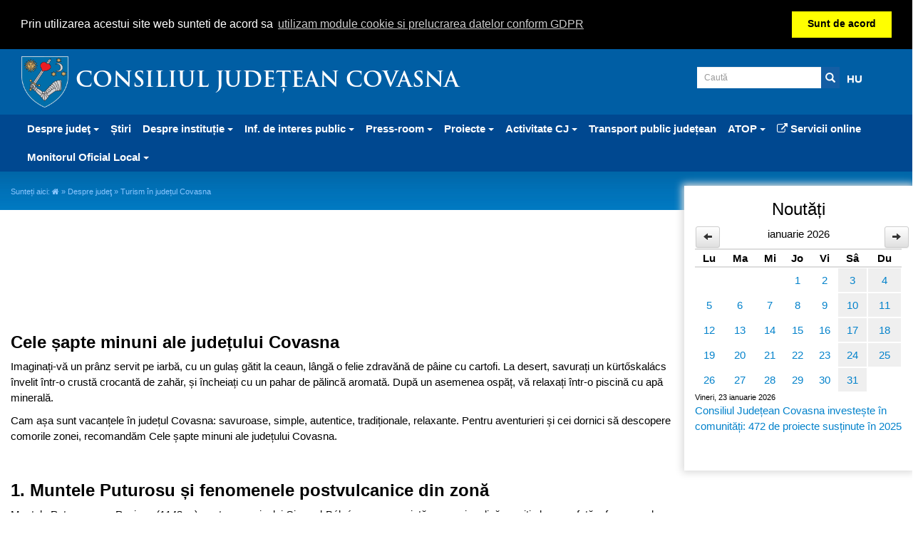

--- FILE ---
content_type: text/html; charset=utf-8
request_url: https://www.cjcv.ro/ro/turism-in-judetul-covasna.html
body_size: 27481
content:
<!DOCTYPE HTML><html lang="ro"><head><meta http-equiv="Content-Type" content="text/html; charset=utf-8"><meta name="author" content="Consiliul Județean Covasna" /><meta name="description" content="Consiliul Județean Covasna -" /><meta name="robots" content="index, follow" /><meta name="rating" content="general" /><meta http-equiv="X-UA-Compatible" content="IE=edge"><meta name="viewport" content="width=device-width, initial-scale=1.0"><meta name="generator" content="Consiliul Județean Covasna" /><meta name="keywords" content="" /><link rel="shortcut icon" href="/design/img/logo.png" type="image/x-icon" /><meta name="google-site-verification" content="HTirxnMFOwjWZAoHNNHlye_6H_9bDe4cLwNOLZdtL-o" /><title>Turism în județul Covasna - Consiliul Județean Covasna</title><link rel="StyleSheet" href="/design/compress18.php" type="text/css" media="all" /><script type="text/javascript" src="/inc/jquery-1.12.4.min.js"></script><!--[if lt IE 9]>	<script src="//oss.maxcdn.com/html5shiv/3.7.2/html5shiv.min.js"></script>	<script src="//oss.maxcdn.com/respond/1.4.2/respond.min.js"></script><![endif]--><!-- Global site tag (gtag.js) - Google Analytics --><script async src="https://www.googletagmanager.com/gtag/js?id=G-S9M9PZWSWQ"></script><script>window.dataLayer = window.dataLayer || [];function gtag(){dataLayer.push(arguments);}gtag('js', new Date());gtag('config', 'G-S9M9PZWSWQ');</script></head><body>
<div class="container-fluid headert">
	<div class="container">
		<a href="/ro/" id="logo">
			<img src="/design/img/logo.png" class="pull-left img-responsive" alt="Consiliul Județean Covasna" title="Consiliul Județean Covasna"/>
			Consiliul Județean Covasna
		</a>
		<ul class="col-xs-12 col-sm-3 nav navbar-nav sh pull-right">
			<li>
				<form method="get" action="/ro/cauta-produse" autocomplete="off" id="searchform">
					<div class="input-group">
						<input name="kulcs" id="kulcs" value="" class="form-control input-sm" placeholder="Caută"/>
						<div class="input-group-addon" id="searchaddon"><button type="submit"><i class="glyphicon glyphicon-search"></i></button></div>
					</div>
					<div style="position:relative">
						<div id="searchresults"></div>
					</div>
				</form>
			</li><li class="lang hidden-xs"><a href="https://www.kvmt.ro/hu/turizmus-haromszeken.html" title="magyar">HU</a></li><li class="lang"></li>
		</ul>
	</div>
</div>
<div class="container-fluid bgblue">
	<div class="container">
		<div class="row">
			<div class="col-xs-12">
				<div class="row">
					<div class="navbar-header">
						<div class="row">
							<div class="col-xs-9 visible-xs langs"><a href="/hu/turizmus-haromszeken.html" title="magyar">HU</a><a href="/en/" title="english">EN</a>
							</div>
							<div class="col-xs-3">
								<button type="button" class="navbar-toggle collapsed row" data-toggle="collapse" data-target="#bs-example-navbar-collapse-1" aria-expanded="false">
									<span class="sr-only">Toggle navigation</span>
									<span class="fa fa-bars"></span>
								</button>
							</div>
						</div>

					</div>
					<div class="collapse navbar-collapse" id="bs-example-navbar-collapse-1">
						<ul class="nav navbar-nav" id="nav"><li class="dropdown"><a href="/ro/despre-judet.html" title="Despre judeţ" class="dropdown-toggle" data-toggle="dropdown" role="button" aria-haspopup="true" aria-expanded="false">Despre judeţ <span class="caret"></span></a><ul class="dropdown-menu"><li><a href="/ro/turism-in-judetul-covasna.html" title="Turism în județul Covasna">Turism în județul Covasna</a></li><li><a href="/ro/relatii-externe.html" title="Relații externe">Relații externe</a></li><li><a href="/ro/localitatile-judetului.html" title="Localităţile judeţului">Localităţile judeţului</a></li><li><a href="/ro/harta-judetului.html" title="Harta judeţului">Harta judeţului</a></li><li><a href="/ro/stema-judetului.html" title="Stema judeţului">Stema judeţului</a></li></ul></li><li><a href="/ro/stiri.html" title="Știri">Știri</a></li><li class="dropdown"><a href="/ro/despre-institutie.html" title="Despre instituție" class="dropdown-toggle" data-toggle="dropdown" role="button" aria-haspopup="true" aria-expanded="false">Despre instituție <span class="caret"></span></a><ul class="dropdown-menu"><li><a href="/ro/conducere.html" title="Conducere">Conducere</a></li><li><a href="/ro/consilieri.html" title="Consilieri">Consilieri</a></li><li><a href="/ro/comisii-de-specialitate.html" title="Comisii de specialitate">Comisii de specialitate</a></li><li><a href="/ro/declaratii-de-avere-si-interese-consilieri.html" title="Declaraţii de avere şi interese consilieri">Declaraţii de avere şi interese consilieri</a></li><li><a href="/ro/organigrama.html" title="Organigrama">Organigrama</a></li><li><a href="/ro/aparatul-de-specialitate.html" title="Aparatul de specialitate">Aparatul de specialitate</a></li><li><a href="/ro/programe-si-strategii.html" title="Programe și strategii">Programe și strategii</a></li><li><a href="/ro/regulament-de-organizare-si-functionare.html" title="Regulament de organizare și funcționare">Regulament de organizare și funcționare</a></li><li><a href="/ro/urbanism-megyei-tanacs-2009.html" title="Urbanism">Urbanism</a></li><li><a href="/ro/cariera-posturi-scoase-la-concurs.html" title="Carieră - Posturi scoase la concurs">Carieră - Posturi scoase la concurs</a></li><li><a href="/ro/rapoarte-si-studii.html" title="Rapoarte și studii">Rapoarte și studii</a></li><li><a href="/ro/inst-subordonate.html" title="Instituții subordonate">Instituții subordonate</a></li><li><a href="/ro/guvernanta-corporativa-despre-institutie.html" title="Guvernanța corporativă">Guvernanța corporativă</a></li><li><a href="/ro/contact-despre-institutie.html" title="Contact">Contact</a></li><li><a href="/ro/petitii.html" title="Petiții">Petiții</a></li></ul></li><li class="dropdown"><a href="/ro/inf-de-interes-public.html" title="Inf. de interes public" class="dropdown-toggle" data-toggle="dropdown" role="button" aria-haspopup="true" aria-expanded="false">Inf. de interes public <span class="caret"></span></a><ul class="dropdown-menu"><li><a href="/ro/solicitare-informatii-legislatie.html" title="Solicitare informații. Legislație">Solicitare informații. Legislație</a></li><li><a href="/ro/buget-bilant-ex-bugetara.html" title="Buget, bilanț, ex. bugetară">Buget, bilanț, ex. bugetară</a></li><li><a href="/ro/declaratii-de-avere-si-interese-aparatul-de-specialitate.html" title="Declaraţii de avere şi interese - aparatul de specialitate">Declaraţii de avere şi interese - aparatul de specialitate</a></li><li><a href="/ro/transparenta-veniturilor-salariale.html" title="Transparența veniturilor salariale">Transparența veniturilor salariale</a></li><li><a href="/ro/achizitii-publice.html" title="Achiziții publice">Achiziții publice</a></li><li><a href="/ro/prelucrarea-si-protectia-datelor-cu-caracter-personal-inf-de-interes-public.html" title="Protecția datelor personale">Protecția datelor personale</a></li><li><a href="/ro/formulare-tip.html" title="Formulare tip">Formulare tip</a></li><li><a href="/ro/rapoarte.html" title="Rapoarte">Rapoarte</a></li><li><a href="/ro/integritate-institutionala-inf-de-interes-public.html" title="Integritate instituțională">Integritate instituțională</a></li><li><a href="/ro/planul-de-amenajare-a-teritoriului-judetean-covasna-inf-de-interes-public.html" title="Planul de Amenajare a Teritoriului Județean Covasna">Planul de Amenajare a Teritoriului Județean Covasna</a></li><li><a href="/ro/planul-de-mentinere-a-calitatii-aerului-in-judetul-covasna-inf-de-interes-public.html" title="Planul de menţinere a calităţii aerului în Județul Covasna">Planul de menţinere a calităţii aerului în Județul Covasna</a></li><li><a href="/ro/audienta.html" title="Audienţă">Audienţă</a></li><li><a href="/ro/alte-informatii-de-interes-public-inf-de-interes-public.html" title="Alte informaţii de interes public">Alte informaţii de interes public</a></li><li><a href="/ro/protectia-animalelor-inf-de-interes-public.html" title="Protecția animalelor">Protecția animalelor</a></li></ul></li><li class="dropdown"><a href="/ro/press-room.html" title="Press-room" class="dropdown-toggle" data-toggle="dropdown" role="button" aria-haspopup="true" aria-expanded="false">Press-room <span class="caret"></span></a><ul class="dropdown-menu"><li><a href="/ro/anunturi.html" title="Anunțuri">Anunțuri</a></li><li><a href="/ro/brand-book.html" title="Brand Book">Brand Book</a></li><li><a href="/ro/licitatie-media-2014.html" title="Licitație Media 2014">Licitație Media 2014</a></li></ul></li><li class="dropdown"><a href="/ro/proiecte.html" title="Proiecte" class="dropdown-toggle" data-toggle="dropdown" role="button" aria-haspopup="true" aria-expanded="false">Proiecte <span class="caret"></span></a><ul class="dropdown-menu"><li><a href="/ro/masterplanuri.html" title="Masterplanuri">Masterplanuri</a></li><li><a href="/ro/anul-copiilor-2025-proiecte.html" title="Anul Copiilor - 2025">Anul Copiilor - 2025</a></li><li><a href="/ro/proiecte-c-j-proiecte.html" title="Proiecte C.J.">Proiecte C.J.</a></li><li><a href="/ro/proiecte-ue.html" title="Proiecte UE">Proiecte UE</a></li><li><a href="/ro/planul-potsa-proiecte.html" title="Planul Potsa">Planul Potsa</a></li><li><a href="/ro/raport-de-mediu.html" title="Raport de mediu">Raport de mediu</a></li><li><a href="/ro/plan-judetean-de-gestionare-a-deseurilor-proiecte.html" title="Plan judeţean de gestionare a deşeurilor">Plan judeţean de gestionare a deşeurilor</a></li></ul></li><li class="dropdown"><a href="/ro/activitate-cj.html" title="Activitate CJ" class="dropdown-toggle" data-toggle="dropdown" role="button" aria-haspopup="true" aria-expanded="false">Activitate CJ <span class="caret"></span></a><ul class="dropdown-menu"><li><a href="/ro/convocator.html" title="Convocator">Convocator</a></li><li><a href="/ro/proiecte-de-hotarari.html" title="Proiecte de hotărâri">Proiecte de hotărâri</a></li><li><a href="/ro/procese-verbale.html" title="Procese-verbale">Procese-verbale</a></li><li><a href="/ro/transparenta-decizionala-2071.html" title="Transparența decizională">Transparența decizională</a></li></ul></li><li><a href="/ro/transport-public-judetean-press-room.html" title="Transport public județean">Transport public județean</a></li><li class="dropdown"><a href="/ro/atop.html" title="ATOP" class="dropdown-toggle" data-toggle="dropdown" role="button" aria-haspopup="true" aria-expanded="false">ATOP <span class="caret"></span></a><ul class="dropdown-menu"><li><a href="/ro/despre-atop.html" title="Despre ATOP">Despre ATOP</a></li><li><a href="/ro/legislatie-atop.html" title="Legislație ATOP">Legislație ATOP</a></li><li><a href="/ro/legislatie-din-domeniul-ordinii-publice-atop.html" title="Legislație din domeniul ordinii publice">Legislație din domeniul ordinii publice</a></li><li><a href="/ro/componenta-autoritatii-teritoriale-de-ordine-publica-covasna-atop.html" title="Componența ATOP Covasna">Componența ATOP Covasna</a></li><li><a href="/ro/programe-informari-strategii.html" title="Programe, informări, strategii">Programe, informări, strategii</a></li><li><a href="/ro/audiente.html" title="Audiențe">Audiențe</a></li><li><a href="/ro/date-de-contact.html" title="Date de contact">Date de contact</a></li><li><a href="/ro/informatii-utile-atop.html" title="Informatii Utile">Informatii Utile</a></li></ul></li><li><a href="https://portal.ecovasna.ro/" title="Servicii online" target="_blank"><i class="fa fa-external-link" aria-hidden="true"></i> Servicii online</a></li><li class="dropdown"><a href="/ro/monitorul-oficial-local.html" title="Monitorul Oficial Local" class="dropdown-toggle" data-toggle="dropdown" role="button" aria-haspopup="true" aria-expanded="false">Monitorul Oficial Local <span class="caret"></span></a><ul class="dropdown-menu"><li><a href="/ro/statutul-judetului-covasna-monitorul-oficial-local.html" title="Statutul Județului Covasna">Statutul Județului Covasna</a></li><li><a href="/ro/regulamente-privind-procedurile-administrative-monitorul-oficial-local.html" title="Regulamente administrative">Regulamente administrative</a></li><li><a href="/ro/hotararile-consiliului-judetean-covasna-monitorul-oficial-local.html" title="Hotărâri">Hotărâri</a></li><li><a href="/ro/dispozitiile-presedintelui-cjcv-monitorul-oficial-local.html" title="Dispoziții">Dispoziții</a></li><li><a href="/ro/documente-si-informatii-financiare-monitorul-oficial-local.html" title="Documente și informații financiare">Documente și informații financiare</a></li><li><a href="/ro/alte-documente-monitorul-oficial-local.html" title="Alte documente">Alte documente</a></li></ul></li>
						</ul>
					</div>
				</div>
			</div>
		</div>
	</div>
</div>

	<div class="container-fluid">
		<div class="row">
			<div class="container" id="content">
				<div class="row">
					<div class="col-xs-12 col-sm-9 contentleft marginbottom30"><div id="whereamy">
	Sunteți aici: <a href="/ro/"><i class="fa fa-home"></i></a> » <a href="/ro/despre-judet.html">Despre judeţ</a> » Turism în județul Covasna</div><h1>Turism în județul Covasna</h1>
<div class="marginbottom30 col-xs-12"></div><h2></h2>
	<div class="row">
		<div class="col-xs-12">
		<div class="table-responsive"><h3><strong>Cele șapte minuni ale județului Covasna</strong></h3>

<p>Imaginați-vă un prânz servit pe iarbă, cu un gulaș gătit la ceaun, lângă o felie zdravănă de pâine cu cartofi. La desert, savurați un kürtőskalács învelit într-o crustă crocantă de zahăr, și încheiați cu un pahar de pălincă aromată. După un asemenea ospăț, vă relaxați într-o piscină cu apă minerală.</p>

<p>Cam așa sunt vacanțele în județul Covasna: savuroase, simple, autentice, tradiționale, relaxante. Pentru aventurieri și cei dornici să descopere comorile zonei, recomandăm Cele șapte minuni ale județului Covasna.</p>

<p> </p>
<h3><strong>1. Muntele Puturosu și fenomenele postvulcanice din zonă</strong></h3>

<p>Muntele Puturosu sau Puciosu (1143 m), parte a masivului Ciomad-Bálványos, reprezintă cea mai sudică apariție la suprafață a fenomenelor postvulcanice din lanțul Carpaților Orientali.</p>

<p>Aceste emanații postvulcanice reci (mofete, solfatare și ape minerale) au o mare valoare geologică, turistică și terapeutică. Dintre emanațiile vulcanice din zonă, Peștera sau Grota Puturosu este cunoscută drept cea mai mare mofetă naturală din Europa, având o lungime de 14 m. Aceasta emană cca. 2.000 m3 de dioxid de carbon/zi.</p>

<p>Alte grote sulfuroase din zonă sunt Grota Timsós, Grota Ucigașă și Cimitirul Păsărilor. Marea varietate a apelor minerale din zonă este valorificată și prin prezența a numeroase băi tradiționale, mici piscine cu diferite proprietăți curative, amenajate prin păduri. Izvoarele tămăduitoare – Băile Apor, Băile Mikes, Băile Csiszár – sunt ideale pentru o baie revigorantă în timpul verii.</p>

<p><img alt="" src="/fileman/Uploads/Logok/Turisztika/Aporlanyok_minoseg.jpg" style="width: 1000px; height: 561px;" /></p>

<p> </p>

<h3><strong>2. Rezervația naturală Cheile Vârghișului</strong></h3>

<p>Cheile Vârghișului este locul ideal pentru drumeții și speologie. Rezervația se află în partea nordică a munților Perșani și este traversată de pârâul Vârghiș. Este alcătuită din numeroase formațiuni și elemente geomorfologice calcaroase, săpate de pârâu.</p>

<p>Pe o lungime de aproape 4 km, întâlnim stânci de calcar, versanți înalți, verticali și abrupți, din care izvorăsc pâraie de munte, turnuri de calcar (Turnul Porumbeilor, Turnul Csala), creste de calcar, doline, avene, grohotișuri și mai ales peșteri de importanță științifică și speologică. Aceste cavități au în interiorul lor valori arheologice și paleontologice care sunt păstrate aproape intacte în peșteri închise publicului larg. Peșterile Orbán Balázs, Șura Cailor, Gaura Tătarilor pot fi vizitate sub îndrumarea unui ghid local. În această rezervație naturală complexă (geologică, speologică, botanică) se află cea mai mare populație de lilieci din țară, formată din 19 specii.</p>

<p> </p>

<p><img alt="" src="/fileman/Uploads/Logok/Turisztika/Vargyas_minoseg.jpg" style="width: 1000px; height: 561px;" /></p>

<p> </p>

<h3><strong>3. Conacul Damokos Gyula și Muzeul Haszmann Pál din Cernat</strong></h3>

<p>Muzeul „Haszmann Pál” din Cernat este amenajat în conacul familiei Damokos, construit în stil neoclasicist. Pe cele două hectare din preajma conacului sunt amplasate exponate din patrimoniul construit al Secuimii – case și porți secuiești, moară de apă, precum și monumente funerare secuiești, cioplite din lemn și piatră. Expoziția de unelte și mașini agricole în aer liber stârnește curiozi- tatea vizitatorilor, fiind unicat în Transilvania. Dintre numeroasele colecții ale muzeului, cele mai valoroase sunt colecția de piese din industria fontei și colecția instrumentelor de redare și transmisie a sunetului, sub denumirea de „Istoria Radioului în Trei Scaune”. Cu ocazia vizitării diferitelor colecții, aveți ocazia să ascultați posturi de radio, muzică la gramofon sau patefon a perioadei interbelice.</p>

<p>Muzeul are un rol foarte important în păstrarea și revigorarea meșteșugurilor tradiționale, prin organizarea unor ateliere de pictat mobilă, sculptură în lemn și de încondeiere a ouălor de Paști.</p>

<p> </p>

<p><img alt="" src="/fileman/Uploads/Logok/Turisztika/Csernaton.jpg" style="width: 1000px; height: 667px;" /></p>

<p> </p>

<h3><strong>4. Biserica romano-catolică „Sfântul Emeric” din Ghelința</strong></h3>

<p>Unul dintre cele mai valoroase lăcașe de cult ale județului Covasna este Biserica fortificată romano-catolică din Ghelința, având hramul Sfântul Emeric.</p>

<p>Datând din secolul al XIII-lea, biserica păstrează amprentele mai multor stiluri arhitecturale: romanic, gotic, renascentist și baroc. Frescele narative care prezintă legenda Sfântului Ladislau în lupta împotriva cumanilor, sunt datate de prin secolele XIV–XV și sunt considerate printre cele mai bine conservate fresce din Transilvania. Printre cele mai vechi și mai valoroase elemente ale bisericii se numără o cristelniță multiseculară, precum și tavanul casetat din lemn compus din 103 de casete pictate unic, unele datând chiar din anul 1629.</p>

<p>Pentru cei care sunt fascinați de istorie, artă și antichități, le recomandăm vizitarea acestei biserici.</p>

<p> </p>

<p><img alt="" src="/fileman/Uploads/Logok/Turisztika/Gelence.jpg" style="width: 1000px; height: 662px;" /></p>

<p> </p>

<h3><strong>5. Rezervația naturală Mestecănișul de la Reci</strong></h3>

<p>Rezervația, cu o suprafață de cca. 2 km2, situată în lunca râului Negru, afluent al Oltului, este un complex de mlaștini eutrofe care adăpostesc o serie de specii rare, relicte glaciare, cum sunt: aldrovanda, dedițeii, mesteacănul, angelica sălbatică, laleaua pestriță și nuferii albi.</p>

<p>Este nu doar cea mai importantă, ci și cea mai complexă rezervație a întregului teritoriu al județului Covasna, din punct de vedere geologic, floristic și faunistic. În arealul mlăștinos trăiește broasca de mlaștină al cărei masculi în perioada de împerechere își schimbă culoarea pielii. Rezervația mai cuprinde o plantație de pin bancsian, o specie rară care se adaptează pe terenuri cu condiții de vegetație foarte vitrege. Merită vizitat și interiorul pădurilor de mestecăniș, unde se găsesc lacuri temporare cu specii florale rare.</p>

<p>Frumusețea zonei i-a atras în anul 2003 și pe producătorii filmului american Cold Mountain, dar rezervația este căutată și de mulți fotografi profesioniști din țară.</p>

<p> </p>

<p><img alt="" src="/fileman/Uploads/Logok/Turisztika/IMG_7427_retyi_nyir_vargyasi.jpg" style="width: 1000px; height: 667px;" /></p>

<p> </p>

<h3><strong>6. Calea ferată forestieră îngustă din Covasna - Comandău și locomotiva cu aburi</strong></h3>

<p>Această cale ferată cu encartament îngust a fost construită în 1882 și reprezintă o comoară a istoriei industriale, care astăzi ispitește vizitatorii prin oferta unică a unei „călătorii în timp”.</p>

<p>Calea Ferată Forestieră (CFF) Covasna-Comandău, cu ecartament îngust (760 mm), asigura odinioară transportul lemnului din zona Comandăului până în orașul Covasna. Pornind de la diferența de nivel dintre cele două părți ale căii ferate forestiere, în 1890 a fost inaugurat Planul înclinat – o instalație complet ecologică, un unicat tehnic, datorită mecanismului de acțiune, bazat pe forța gravitațională. Planul înclinat avea o lungime de 1236 m și o diferență de nivel de 327 m. Acesta făcea legătura cu linia de cale ferată îngustă din Valea Zânelor – Covasna și a funcționat timp de un secol. În prezent, porțiunile CFF dintre Comandău și Valea Zânelor sunt folosite în scop turistic.</p>

<p>Plimbarea prin Valea Zânelor, cu trenulețul de agrement tras de locomotiva cu aburi, le oferă copiilor și adulților, deopotrivă, momente de bucurie și reverie de neuitat.</p>

<p> </p>

<p><img alt="" src="/fileman/Uploads/Logok/Turisztika/vonat2.jpg" style="width: 959px; height: 720px;" /></p>

<p> </p>

<h3><strong>7. Biserica fortificată din Aita Mare</strong></h3>

<p>Biserica-cetate unitariană din Aita Mare este o biserică cu ziduri de incintă fortificate, fiind înconjurată de un zid gros și înalt de 5 m, cu două bastioane opuse, în două colțuri opuse. Cetatea este situată în cel mai înalt punct al localității, numit și „Cuibul Corbului”. Conform documentelor, zidurile de protecție păstrate până în prezent au fost construite în a doua jumătate a secolului XVI sau la începutul secolului XVII.</p>

<p>În curtea interioară a fortificației se află biserica construită în secolul XIV, în stil gotic târziu. Cele mai valoroase elemente ale bisericii sunt amvonul, în forma unui potir, compus din patru casete sculptate în piatră, și balustrada realizată tot din piatră, datând din 1710. Din punct de vedere al vechimii, amvonul este considerat al șaselea din Transilvania. De remarcat casetele interioare pictate cu ornamente colorate specifice zonei etnografice locale.</p>

<p> </p>

<p><img alt="" src="/fileman/Uploads/Logok/Turisztika/Nagyajta.jpg" style="width: 1000px; height: 561px;" /></p>

<p> </p>

<p> </p>

<p style="text-align: center;">Preluat de la </p>

<p style="text-align: center;"><a href="https://visitcovasna.com/ro" target="_blank"><img alt="" src="/fileman/Uploads/Logok/VisitCovasna.jpg" style="width: 600px; height: 162px;" /></a></p>
</div>
		</div>
		<div class="clearfix"></div>
	</div>

	<script type="text/javascript">
	$(".description img").each(function(){
		$(this).addClass("img-responsive").addClass("center-block");
	});
	</script>
		
					</div>
					<div class="col-xs-12 col-sm-3 newsright marginbottom30">
						<h3 class="text-center">Noutăți</h3>
						<div id="calendar" class="marginbottom30"></div>
						<script>
						$(function(){
							navigate(01,2026);
						});
						</script>
					</div>
				</div>
			</div>
		</div>
	</div>
	
	<!-- Modal -->
	<div class="modal fade" id="myModal" tabindex="-1" role="dialog" aria-labelledby="myModalLabel">
		<div class="modal-dialog" role="document">
			<div class="modal-content">
			<div class="modal-body">
			</div>
			<div class="modal-footer">
				<button type="button" class="videoclose btn btn-default" data-dismiss="modal">Close</button>
			</div>
			</div>
		</div>
	</div>

</div>





<div id="footer">
	<div class="container">
		<div class="row">
			<div class="col-xs-12 col-sm-4 whitetext margintop10">
				<a href="/ro/"><img src="/design/img/logo.png" class="img-responsive" alt="Consiliul Județean Covasna" title="Consiliul Județean Covasna" /></a>
				Consiliul Județean Covasna<br />
				Piața Libertății 4, Sfântu Gheorghe 520008<br />
				Județul Covasna<br />
				+40267311190<br />
				<a href="/ro/contact-despre-institutie.html"><i class="fa fa-phone" aria-hidden="true"></i> Contact</a>

			</div>
			<div class="col-xs-12 col-sm-4 margintop10">
				<div class="row"><div class="col-xs-12 text-left katsb"><a href="/ro/despre-judet.html">Despre judeţ</a></div><div class="col-xs-12 text-left katsb"><a href="/ro/stiri.html">Știri</a></div><div class="col-xs-12 text-left katsb"><a href="/ro/despre-institutie.html">Despre instituție</a></div><div class="col-xs-12 text-left katsb"><a href="/ro/inf-de-interes-public.html">Inf. de interes public</a></div><div class="col-xs-12 text-left katsb"><a href="/ro/press-room.html">Press-room</a></div><div class="col-xs-12 text-left katsb"><a href="/ro/proiecte.html">Proiecte</a></div><div class="col-xs-12 text-left katsb"><a href="/ro/activitate-cj.html">Activitate CJ</a></div><div class="col-xs-12 text-left katsb"><a href="/ro/transport-public-judetean-press-room.html">Transport public județean</a></div><div class="col-xs-12 text-left katsb"><a href="/ro/atop.html">ATOP</a></div><div class="col-xs-12 text-left katsb"><a href="/ro/servicii-online.html">Servicii online</a></div><div class="col-xs-12 text-left katsb"><a href="/ro/monitorul-oficial-local.html">Monitorul Oficial Local</a></div>
				</div>
			</div>
			<div class="col-xs-12 col-sm-4 margintop10 whitetext">
				<a href="https://www.facebook.com/cjcovasna/" target="_blank" rel="nofollow"><i class="fa fa-facebook-official" aria-hidden="true"></i> Vizitați-ne pe facebook</a>
			</div>
		</div>
		
		<div class="row text-center whitetext margintop10"> &copy; 2026 Consiliul Județean Covasna. All rights reserved.</div>
	</div>
</div>

<script type="text/javascript" src="/inc/compress9.php"></script><script src="//www.google.com/recaptcha/api.js" async defer></script><script type="application/ld+json">{	"@context": "http://schema.org",	"@type": "LocalBusiness",	"url": "https://www.kvmt.ro/",	"logo": "https://www.kvmt.ro/design/img/logo_ro.png",	"email": "mailto:office@kvmt.ro",	"address": {		"@type": "PostalAddress",		"addressLocality": "Sfantu Gheorghe",		"addressRegion": "Covasna",		"postalCode":"520008",		"streetAddress": "Piața Libertății 4, Sfântu Gheorghe"	},	"description": "Consiliul Judeţean Covasna",	"name": "Consiliul Judeţean Covasna",	"telephone": "+40267311190",	"openingHours": "Mo,Tu,We,Th,Fr 08:00-16:00",	"geo": {		"@type": "GeoCoordinates",		"latitude": "45.8667876",		"longitude": "25.7863743"		}, 				"sameAs" : [ "https://www.facebook.com/cjcovasna/"]}</script><script>(function(d){var s = d.createElement("script");s.setAttribute("data-account", "JIoy6G28q1");s.setAttribute("src", "https://cdn.userway.org/widget.js");(d.body || d.head).appendChild(s);})(document)</script><noscript>Please ensure Javascript is enabled for purposes of <a href="https://userway.org">website accessibility</a></noscript></body></html>

--- FILE ---
content_type: text/html; charset=utf-8
request_url: https://www.cjcv.ro/calendar.php?newlang=ro
body_size: 3011
content:

<table class="table table-condensed">
<thead>
<tr>
	<th colspan="7">
        <div class="row">
		<div class="col-xs-2"><a href="javascript:navigate(12,2025)" class="btn btn-default btn-sm"><i class="glyphicon glyphicon-arrow-left"></i></a></div>
		<div class="col-xs-8 text-center">ianuarie 2026</div>
		<div class="col-xs-2 text-right"><a href="javascript:navigate(2,2026)" class="btn btn-default btn-sm"><i class="glyphicon glyphicon-arrow-right"></i></a></div>
        </div>
	</th>
</tr>
<tr>
	<th class="text-center">Lu</th>
	<th class="text-center">Ma</th>
	<th class="text-center">Mi</th>
	<th class="text-center">Jo</th>
	<th class="text-center">Vi</th>
	<th class="text-center">Sâ</th>
	<th class="text-center">Du</th>
</tr></thead><tbody><tr><td>&nbsp;</td><td>&nbsp;</td><td>&nbsp;</td><td><div class="day day4"><a href="#">1</a></div>
		</td><td><div class="day day5"><a href="#">2</a></div>
		</td><td><div class="day day6"><a href="#">3</a></div>
		</td><td><div class="day day7"><a href="#">4</a></div>
		</td></tr><tr><td><div class="day day1"><a href="#">5</a></div>
		</td><td><div class="day day2"><a href="#">6</a></div>
		</td><td><div class="day day3"><a href="#">7</a></div>
		</td><td><div class="day day4"><a href="#">8</a></div>
		</td><td><div class="day day5"><a href="#">9</a></div>
		</td><td><div class="day day6"><a href="#">10</a></div>
		</td><td><div class="day day7"><a href="#">11</a></div>
		</td></tr><tr><td><div class="day day1"><a href="#">12</a></div>
		</td><td><div class="day day2"><a href="#">13</a></div>
		</td><td><div class="day day3"><a href="#">14</a></div>
		</td><td><div class="day day4"><a href="#">15</a></div>
		</td><td><div class="day day5"><a href="#">16</a></div>
		</td><td><div class="day day6"><a href="#">17</a></div>
		</td><td><div class="day day7"><a href="#">18</a></div>
		</td></tr><tr><td><div class="day day1"><a href="#">19</a></div>
		</td><td><div class="day day2"><a href="#">20</a></div>
		</td><td><div class="day day3"><a href="#">21</a></div>
		</td><td><div class="day day4"><a href="#">22</a></div>
		</td><td><div class="day day5"><a href="#">23</a></div>
		</td><td><div class="day day6"><a href="#">24</a></div>
		</td><td><div class="day day7"><a href="#">25</a></div>
		</td></tr><tr><td><div class="day day1"><a href="#">26</a></div>
		</td><td><div class="day day2"><a href="#">27</a></div>
		</td><td><div class="day day3"><a href="#">28</a></div>
		</td><td><div class="day day4"><a href="#">29</a></div>
		</td><td><div class="day day5"><a href="#">30</a></div>
		</td><td><div class="day day6"><a href="#">31</a></div>
		</td><td>&nbsp;</td></tr></table><span class="calendardate block">Vineri, 23 ianuarie 2026</span><a href="/ro/consiliul-judetean-covasna-investeste-in-comunitati:-472-de-proiecte-sustinute-in-2025.html" class="marginbottom30 block">Consiliul Județean Covasna investește în comunități: 472 de proiecte susținute în 2025</a>